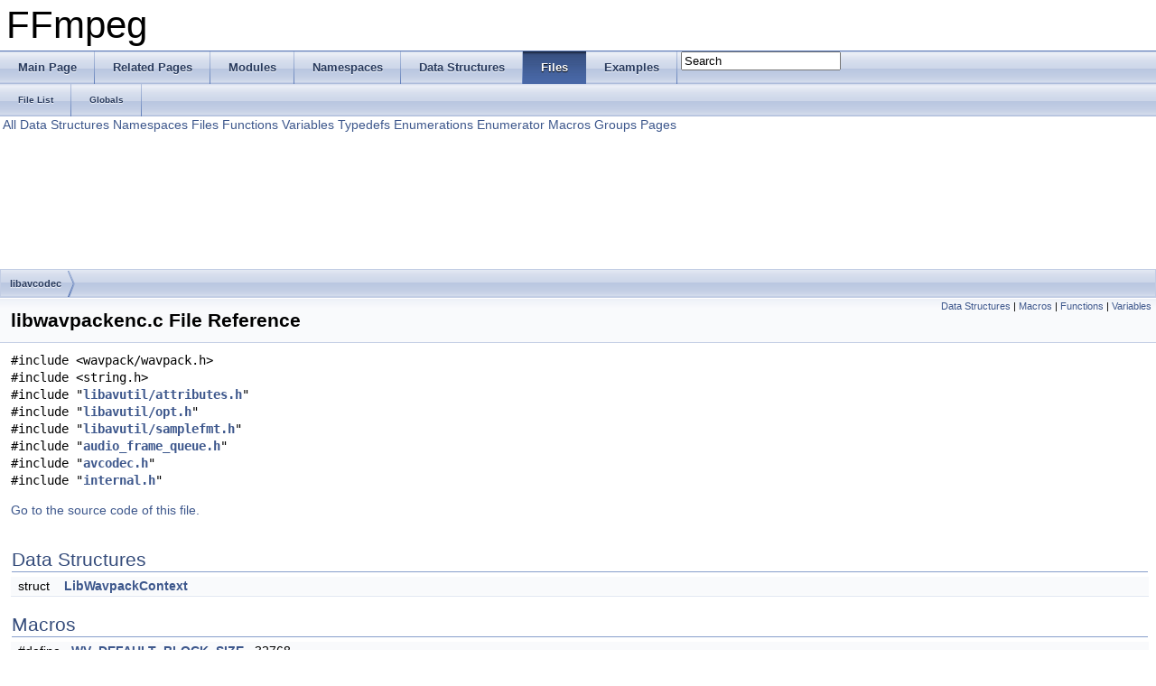

--- FILE ---
content_type: text/html
request_url: https://www.ffmpeg.org/doxygen/2.1/libwavpackenc_8c.html
body_size: 4105
content:
<!DOCTYPE html PUBLIC "-//W3C//DTD XHTML 1.0 Transitional//EN" "http://www.w3.org/TR/xhtml1/DTD/xhtml1-transitional.dtd">
<html xmlns="http://www.w3.org/1999/xhtml">
<head>
<meta http-equiv="Content-Type" content="text/xhtml;charset=UTF-8"/>
<meta http-equiv="X-UA-Compatible" content="IE=9"/>
<title>FFmpeg: libavcodec/libwavpackenc.c File Reference</title>
<link href="tabs.css" rel="stylesheet" type="text/css"/>
<script type="text/javascript" src="jquery.js"></script>
<script type="text/javascript" src="dynsections.js"></script>
<link href="search/search.css" rel="stylesheet" type="text/css"/>
<script type="text/javascript" src="search/search.js"></script>
<script type="text/javascript">
  $(document).ready(function() { searchBox.OnSelectItem(0); });
</script>
<link href="doxygen.css" rel="stylesheet" type="text/css" />
</head>
<body>
<div id="top"><!-- do not remove this div, it is closed by doxygen! -->
<div id="titlearea">
<table cellspacing="0" cellpadding="0">
 <tbody>
 <tr style="height: 56px;">
  <td style="padding-left: 0.5em;">
   <div id="projectname">FFmpeg
   </div>
  </td>
 </tr>
 </tbody>
</table>
</div>
<!-- end header part -->
<!-- Generated by Doxygen 1.8.2 -->
<script type="text/javascript">
var searchBox = new SearchBox("searchBox", "search",false,'Search');
</script>
  <div id="navrow1" class="tabs">
    <ul class="tablist">
      <li><a href="index.html"><span>Main&#160;Page</span></a></li>
      <li><a href="pages.html"><span>Related&#160;Pages</span></a></li>
      <li><a href="modules.html"><span>Modules</span></a></li>
      <li><a href="namespaces.html"><span>Namespaces</span></a></li>
      <li><a href="annotated.html"><span>Data&#160;Structures</span></a></li>
      <li class="current"><a href="files.html"><span>Files</span></a></li>
      <li><a href="examples.html"><span>Examples</span></a></li>
      <li>
        <div id="MSearchBox" class="MSearchBoxInactive">
        <span class="left">
          <img id="MSearchSelect" src="search/mag_sel.png"
               onmouseover="return searchBox.OnSearchSelectShow()"
               onmouseout="return searchBox.OnSearchSelectHide()"
               alt=""/>
          <input type="text" id="MSearchField" value="Search" accesskey="S"
               onfocus="searchBox.OnSearchFieldFocus(true)" 
               onblur="searchBox.OnSearchFieldFocus(false)" 
               onkeyup="searchBox.OnSearchFieldChange(event)"/>
          </span><span class="right">
            <a id="MSearchClose" href="javascript:searchBox.CloseResultsWindow()"><img id="MSearchCloseImg" border="0" src="search/close.png" alt=""/></a>
          </span>
        </div>
      </li>
    </ul>
  </div>
  <div id="navrow2" class="tabs2">
    <ul class="tablist">
      <li><a href="files.html"><span>File&#160;List</span></a></li>
      <li><a href="globals.html"><span>Globals</span></a></li>
    </ul>
  </div>
<!-- window showing the filter options -->
<div id="MSearchSelectWindow"
     onmouseover="return searchBox.OnSearchSelectShow()"
     onmouseout="return searchBox.OnSearchSelectHide()"
     onkeydown="return searchBox.OnSearchSelectKey(event)">
<a class="SelectItem" href="javascript:void(0)" onclick="searchBox.OnSelectItem(0)"><span class="SelectionMark">&#160;</span>All</a><a class="SelectItem" href="javascript:void(0)" onclick="searchBox.OnSelectItem(1)"><span class="SelectionMark">&#160;</span>Data Structures</a><a class="SelectItem" href="javascript:void(0)" onclick="searchBox.OnSelectItem(2)"><span class="SelectionMark">&#160;</span>Namespaces</a><a class="SelectItem" href="javascript:void(0)" onclick="searchBox.OnSelectItem(3)"><span class="SelectionMark">&#160;</span>Files</a><a class="SelectItem" href="javascript:void(0)" onclick="searchBox.OnSelectItem(4)"><span class="SelectionMark">&#160;</span>Functions</a><a class="SelectItem" href="javascript:void(0)" onclick="searchBox.OnSelectItem(5)"><span class="SelectionMark">&#160;</span>Variables</a><a class="SelectItem" href="javascript:void(0)" onclick="searchBox.OnSelectItem(6)"><span class="SelectionMark">&#160;</span>Typedefs</a><a class="SelectItem" href="javascript:void(0)" onclick="searchBox.OnSelectItem(7)"><span class="SelectionMark">&#160;</span>Enumerations</a><a class="SelectItem" href="javascript:void(0)" onclick="searchBox.OnSelectItem(8)"><span class="SelectionMark">&#160;</span>Enumerator</a><a class="SelectItem" href="javascript:void(0)" onclick="searchBox.OnSelectItem(9)"><span class="SelectionMark">&#160;</span>Macros</a><a class="SelectItem" href="javascript:void(0)" onclick="searchBox.OnSelectItem(10)"><span class="SelectionMark">&#160;</span>Groups</a><a class="SelectItem" href="javascript:void(0)" onclick="searchBox.OnSelectItem(11)"><span class="SelectionMark">&#160;</span>Pages</a></div>

<!-- iframe showing the search results (closed by default) -->
<div id="MSearchResultsWindow">
<iframe src="javascript:void(0)" frameborder="0" 
        name="MSearchResults" id="MSearchResults">
</iframe>
</div>

<div id="nav-path" class="navpath">
  <ul>
<li class="navelem"><a class="el" href="dir_3b1f69f89eda39a44baf4887988d54a7.html">libavcodec</a></li>  </ul>
</div>
</div><!-- top -->
<div class="header">
  <div class="summary">
<a href="#nested-classes">Data Structures</a> &#124;
<a href="#define-members">Macros</a> &#124;
<a href="#func-members">Functions</a> &#124;
<a href="#var-members">Variables</a>  </div>
  <div class="headertitle">
<div class="title">libwavpackenc.c File Reference</div>  </div>
</div><!--header-->
<div class="contents">
<div class="textblock"><code>#include &lt;wavpack/wavpack.h&gt;</code><br/>
<code>#include &lt;string.h&gt;</code><br/>
<code>#include &quot;<a class="el" href="attributes_8h_source.html">libavutil/attributes.h</a>&quot;</code><br/>
<code>#include &quot;<a class="el" href="opt_8h_source.html">libavutil/opt.h</a>&quot;</code><br/>
<code>#include &quot;<a class="el" href="samplefmt_8h_source.html">libavutil/samplefmt.h</a>&quot;</code><br/>
<code>#include &quot;<a class="el" href="audio__frame__queue_8h_source.html">audio_frame_queue.h</a>&quot;</code><br/>
<code>#include &quot;<a class="el" href="libavcodec_2avcodec_8h_source.html">avcodec.h</a>&quot;</code><br/>
<code>#include &quot;<a class="el" href="libavcodec_2internal_8h_source.html">internal.h</a>&quot;</code><br/>
</div>
<p><a href="libwavpackenc_8c_source.html">Go to the source code of this file.</a></p>
<table class="memberdecls">
<tr class="heading"><td colspan="2"><h2 class="groupheader"><a name="nested-classes"></a>
Data Structures</h2></td></tr>
<tr class="memitem:"><td class="memItemLeft" align="right" valign="top">struct &#160;</td><td class="memItemRight" valign="bottom"><a class="el" href="structLibWavpackContext.html">LibWavpackContext</a></td></tr>
<tr class="separator:"><td class="memSeparator" colspan="2">&#160;</td></tr>
</table><table class="memberdecls">
<tr class="heading"><td colspan="2"><h2 class="groupheader"><a name="define-members"></a>
Macros</h2></td></tr>
<tr class="memitem:a2df22ce14852fe7cd339bfd2e50c9977"><td class="memItemLeft" align="right" valign="top">#define&#160;</td><td class="memItemRight" valign="bottom"><a class="el" href="libwavpackenc_8c.html#a2df22ce14852fe7cd339bfd2e50c9977">WV_DEFAULT_BLOCK_SIZE</a>&#160;&#160;&#160;32768</td></tr>
<tr class="separator:a2df22ce14852fe7cd339bfd2e50c9977"><td class="memSeparator" colspan="2">&#160;</td></tr>
</table><table class="memberdecls">
<tr class="heading"><td colspan="2"><h2 class="groupheader"><a name="func-members"></a>
Functions</h2></td></tr>
<tr class="memitem:a1f5d7ebe10718febed9b08435617845d"><td class="memItemLeft" align="right" valign="top">static int&#160;</td><td class="memItemRight" valign="bottom"><a class="el" href="libwavpackenc_8c.html#a1f5d7ebe10718febed9b08435617845d">wavpack_encode_frame</a> (<a class="el" href="structAVCodecContext.html">AVCodecContext</a> *avctx, <a class="el" href="structAVPacket.html">AVPacket</a> *<a class="el" href="demuxing_8c.html#a3d4c6562f0b27cf0cacbbea5c038c090">pkt</a>, const <a class="el" href="structAVFrame.html">AVFrame</a> *<a class="el" href="muxing_8c.html#ad7d33d579a8d4241a5e643e39287a209">frame</a>, int *got_output)</td></tr>
<tr class="separator:a1f5d7ebe10718febed9b08435617845d"><td class="memSeparator" colspan="2">&#160;</td></tr>
<tr class="memitem:ae1016fabe13df3c8401fa81d114c2311"><td class="memItemLeft" align="right" valign="top">static int&#160;</td><td class="memItemRight" valign="bottom"><a class="el" href="libwavpackenc_8c.html#ae1016fabe13df3c8401fa81d114c2311">encode_callback</a> (<a class="el" href="w32pthreads_8h.html#ae63aaed46c02436a330a3297c8e515cd">void</a> *<a class="el" href="mxfenc_8c.html#a92ba2b3ed65ae251e69195d3ebe639b6">id</a>, <a class="el" href="w32pthreads_8h.html#ae63aaed46c02436a330a3297c8e515cd">void</a> *<a class="el" href="mxf_8c.html#a084824fc871e38157790c99ae1240842">data</a>, <a class="el" href="libswresample_2audioconvert_8c.html#afd12020da5a235dfcf0c3c748fb5baed">int32_t</a> <a class="el" href="avxsynth__c_8h.html#aaa746f43957975c7273cc08bf006f747">count</a>)</td></tr>
<tr class="separator:ae1016fabe13df3c8401fa81d114c2311"><td class="memSeparator" colspan="2">&#160;</td></tr>
<tr class="memitem:a980d5d60ae50e9d78f6e833ec23abff9"><td class="memItemLeft" align="right" valign="top">static <a class="el" href="attributes_8h.html#abeeb324fff79a5335d36774704e2475c">av_cold</a> int&#160;</td><td class="memItemRight" valign="bottom"><a class="el" href="libwavpackenc_8c.html#a980d5d60ae50e9d78f6e833ec23abff9">wavpack_encode_init</a> (<a class="el" href="structAVCodecContext.html">AVCodecContext</a> *avctx)</td></tr>
<tr class="separator:a980d5d60ae50e9d78f6e833ec23abff9"><td class="memSeparator" colspan="2">&#160;</td></tr>
<tr class="memitem:a1a74073b887b308deb2338db9686d62c"><td class="memItemLeft" align="right" valign="top">static <a class="el" href="attributes_8h.html#abeeb324fff79a5335d36774704e2475c">av_cold</a> int&#160;</td><td class="memItemRight" valign="bottom"><a class="el" href="libwavpackenc_8c.html#a1a74073b887b308deb2338db9686d62c">wavpack_encode_close</a> (<a class="el" href="structAVCodecContext.html">AVCodecContext</a> *avctx)</td></tr>
<tr class="separator:a1a74073b887b308deb2338db9686d62c"><td class="memSeparator" colspan="2">&#160;</td></tr>
</table><table class="memberdecls">
<tr class="heading"><td colspan="2"><h2 class="groupheader"><a name="var-members"></a>
Variables</h2></td></tr>
<tr class="memitem:a3b655bc2de2faac89d27705f31511431"><td class="memItemLeft" align="right" valign="top"><a class="el" href="structAVCodec.html">AVCodec</a>&#160;</td><td class="memItemRight" valign="bottom"><a class="el" href="libwavpackenc_8c.html#a3b655bc2de2faac89d27705f31511431">ff_libwavpack_encoder</a></td></tr>
<tr class="separator:a3b655bc2de2faac89d27705f31511431"><td class="memSeparator" colspan="2">&#160;</td></tr>
</table>
<h2 class="groupheader">Macro Definition Documentation</h2>
<a class="anchor" id="a2df22ce14852fe7cd339bfd2e50c9977"></a>
<div class="memitem">
<div class="memproto">
      <table class="memname">
        <tr>
          <td class="memname">#define WV_DEFAULT_BLOCK_SIZE&#160;&#160;&#160;32768</td>
        </tr>
      </table>
</div><div class="memdoc">

<p>Definition at line <a class="el" href="libwavpackenc_8c_source.html#l00030">30</a> of file <a class="el" href="libwavpackenc_8c_source.html">libwavpackenc.c</a>.</p>

<p>Referenced by <a class="el" href="libwavpackenc_8c_source.html#l00111">wavpack_encode_init()</a>.</p>

</div>
</div>
<h2 class="groupheader">Function Documentation</h2>
<a class="anchor" id="a1f5d7ebe10718febed9b08435617845d"></a>
<div class="memitem">
<div class="memproto">
<table class="mlabels">
  <tr>
  <td class="mlabels-left">
      <table class="memname">
        <tr>
          <td class="memname">static int wavpack_encode_frame </td>
          <td>(</td>
          <td class="paramtype"><a class="el" href="structAVCodecContext.html">AVCodecContext</a> *&#160;</td>
          <td class="paramname"><em>avctx</em>, </td>
        </tr>
        <tr>
          <td class="paramkey"></td>
          <td></td>
          <td class="paramtype"><a class="el" href="structAVPacket.html">AVPacket</a> *&#160;</td>
          <td class="paramname"><em>pkt</em>, </td>
        </tr>
        <tr>
          <td class="paramkey"></td>
          <td></td>
          <td class="paramtype">const <a class="el" href="structAVFrame.html">AVFrame</a> *&#160;</td>
          <td class="paramname"><em>frame</em>, </td>
        </tr>
        <tr>
          <td class="paramkey"></td>
          <td></td>
          <td class="paramtype">int *&#160;</td>
          <td class="paramname"><em>got_output</em>&#160;</td>
        </tr>
        <tr>
          <td></td>
          <td>)</td>
          <td></td><td></td>
        </tr>
      </table>
  </td>
  <td class="mlabels-right">
<span class="mlabels"><span class="mlabel">static</span></span>  </td>
  </tr>
</table>
</div><div class="memdoc">

<p>Definition at line <a class="el" href="libwavpackenc_8c_source.html#l00043">43</a> of file <a class="el" href="libwavpackenc_8c_source.html">libwavpackenc.c</a>.</p>

</div>
</div>
<a class="anchor" id="ae1016fabe13df3c8401fa81d114c2311"></a>
<div class="memitem">
<div class="memproto">
<table class="mlabels">
  <tr>
  <td class="mlabels-left">
      <table class="memname">
        <tr>
          <td class="memname">static int encode_callback </td>
          <td>(</td>
          <td class="paramtype"><a class="el" href="w32pthreads_8h.html#ae63aaed46c02436a330a3297c8e515cd">void</a> *&#160;</td>
          <td class="paramname"><em>id</em>, </td>
        </tr>
        <tr>
          <td class="paramkey"></td>
          <td></td>
          <td class="paramtype"><a class="el" href="w32pthreads_8h.html#ae63aaed46c02436a330a3297c8e515cd">void</a> *&#160;</td>
          <td class="paramname"><em>data</em>, </td>
        </tr>
        <tr>
          <td class="paramkey"></td>
          <td></td>
          <td class="paramtype"><a class="el" href="libswresample_2audioconvert_8c.html#afd12020da5a235dfcf0c3c748fb5baed">int32_t</a>&#160;</td>
          <td class="paramname"><em>count</em>&#160;</td>
        </tr>
        <tr>
          <td></td>
          <td>)</td>
          <td></td><td></td>
        </tr>
      </table>
  </td>
  <td class="mlabels-right">
<span class="mlabels"><span class="mlabel">static</span></span>  </td>
  </tr>
</table>
</div><div class="memdoc">

<p>Definition at line <a class="el" href="libwavpackenc_8c_source.html#l00084">84</a> of file <a class="el" href="libwavpackenc_8c_source.html">libwavpackenc.c</a>.</p>

<p>Referenced by <a class="el" href="libwavpackenc_8c_source.html#l00111">wavpack_encode_init()</a>.</p>

</div>
</div>
<a class="anchor" id="a980d5d60ae50e9d78f6e833ec23abff9"></a>
<div class="memitem">
<div class="memproto">
<table class="mlabels">
  <tr>
  <td class="mlabels-left">
      <table class="memname">
        <tr>
          <td class="memname">static <a class="el" href="attributes_8h.html#abeeb324fff79a5335d36774704e2475c">av_cold</a> int wavpack_encode_init </td>
          <td>(</td>
          <td class="paramtype"><a class="el" href="structAVCodecContext.html">AVCodecContext</a> *&#160;</td>
          <td class="paramname"><em>avctx</em></td><td>)</td>
          <td></td>
        </tr>
      </table>
  </td>
  <td class="mlabels-right">
<span class="mlabels"><span class="mlabel">static</span></span>  </td>
  </tr>
</table>
</div><div class="memdoc">

<p>Definition at line <a class="el" href="libwavpackenc_8c_source.html#l00111">111</a> of file <a class="el" href="libwavpackenc_8c_source.html">libwavpackenc.c</a>.</p>

</div>
</div>
<a class="anchor" id="a1a74073b887b308deb2338db9686d62c"></a>
<div class="memitem">
<div class="memproto">
<table class="mlabels">
  <tr>
  <td class="mlabels-left">
      <table class="memname">
        <tr>
          <td class="memname">static <a class="el" href="attributes_8h.html#abeeb324fff79a5335d36774704e2475c">av_cold</a> int wavpack_encode_close </td>
          <td>(</td>
          <td class="paramtype"><a class="el" href="structAVCodecContext.html">AVCodecContext</a> *&#160;</td>
          <td class="paramname"><em>avctx</em></td><td>)</td>
          <td></td>
        </tr>
      </table>
  </td>
  <td class="mlabels-right">
<span class="mlabels"><span class="mlabel">static</span></span>  </td>
  </tr>
</table>
</div><div class="memdoc">

<p>Definition at line <a class="el" href="libwavpackenc_8c_source.html#l00172">172</a> of file <a class="el" href="libwavpackenc_8c_source.html">libwavpackenc.c</a>.</p>

</div>
</div>
<h2 class="groupheader">Variable Documentation</h2>
<a class="anchor" id="a3b655bc2de2faac89d27705f31511431"></a>
<div class="memitem">
<div class="memproto">
      <table class="memname">
        <tr>
          <td class="memname"><a class="el" href="structAVCodec.html">AVCodec</a> ff_libwavpack_encoder</td>
        </tr>
      </table>
</div><div class="memdoc">
<b>Initial value:</b><div class="fragment"><div class="line">= {</div>
<div class="line">    .name           = <span class="stringliteral">&quot;libwavpack&quot;</span>,</div>
<div class="line">    .type           = <a class="code" href="group__lavu__misc.html#gga9a84bba4713dfced21a1a56163be1f48a7b4e33b8f30ac94d34ce8d9f7c33927a">AVMEDIA_TYPE_AUDIO</a>,</div>
<div class="line">    .id             = <a class="code" href="group__lavc__core.html#ggaadca229ad2c20e060a14fec08a5cc7ceae6f1c1bbb4e389366f56cfb8cc77d240">AV_CODEC_ID_WAVPACK</a>,</div>
<div class="line">    .priv_data_size = <span class="keyword">sizeof</span>(<a class="code" href="structLibWavpackContext.html">LibWavpackContext</a>),</div>
<div class="line">    .<a class="code" href="avrndec_8c.html#a41c0c9c8aa8e1fd12d65b18dd6948b09">init</a>           = <a class="code" href="libwavpackenc_8c.html#a980d5d60ae50e9d78f6e833ec23abff9">wavpack_encode_init</a>,</div>
<div class="line">    .encode2        = <a class="code" href="libwavpackenc_8c.html#a1f5d7ebe10718febed9b08435617845d">wavpack_encode_frame</a>,</div>
<div class="line">    .<a class="code" href="h264__parser_8c.html#afc0da88398507d3a054f06b9077a0e04">close</a>          = <a class="code" href="libwavpackenc_8c.html#a1a74073b887b308deb2338db9686d62c">wavpack_encode_close</a>,</div>
<div class="line">    .capabilities   = <a class="code" href="group__lavc__core.html#gad81abca6e6ea7e0ac25f328e7425698f" title="Encoder or decoder requires flushing with NULL input at the end in order to give the complete and cor...">CODEC_CAP_DELAY</a> | <a class="code" href="group__lavc__core.html#ga256911836fcea40fb3d79c03d8ae73c6" title="Codec can be fed a final frame with a smaller size.">CODEC_CAP_SMALL_LAST_FRAME</a>,</div>
<div class="line">    .<a class="code" href="adpcmenc_8c.html#a0b94bda9858853d90b77d15331ca0ae1">sample_fmts</a>    = (<span class="keyword">const</span> <span class="keyword">enum</span> <a class="code" href="samplefmt_8h.html#af9a51ca15301871723577c730b5865c5" title="Audio Sample Formats.">AVSampleFormat</a>[]){ <a class="code" href="samplefmt_8h.html#af9a51ca15301871723577c730b5865c5ab7ae6bb6718c07cd316778783a57a63b" title="signed 32 bits">AV_SAMPLE_FMT_S32</a>,</div>
<div class="line">                                                     <a class="code" href="samplefmt_8h.html#af9a51ca15301871723577c730b5865c5ac5d4bb5b0fb0dc7316fb3c7a73029912">AV_SAMPLE_FMT_NONE</a> },</div>
<div class="line">}</div>
</div><!-- fragment -->
<p>Definition at line <a class="el" href="libwavpackenc_8c_source.html#l00183">183</a> of file <a class="el" href="libwavpackenc_8c_source.html">libwavpackenc.c</a>.</p>

</div>
</div>
</div><!-- contents -->
<!-- start footer part -->
<hr class="footer"/><address class="footer"><small>
Generated on Sat Jan 25 2014 19:52:13 for FFmpeg by &#160;<a href="http://www.doxygen.org/index.html">
<img class="footer" src="doxygen.png" alt="doxygen"/>
</a> 1.8.2
</small></address>
</body>
</html>
